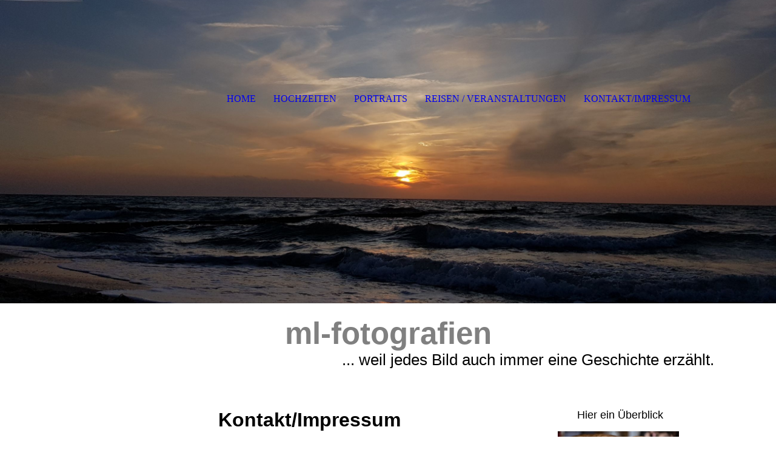

--- FILE ---
content_type: text/html; charset=utf-8
request_url: http://ml-fotografien.de/KontaktImpressum
body_size: 43257
content:
<!DOCTYPE html><html><head><meta http-equiv="Content-Type" content="text/html; charset=UTF-8"><title>ml fotografien - Kontakt/Impressum</title><meta name="description" content="Fotografie"><meta name="keywords" content="ml-fotografien; Fotos; Fotografien; Cars; Events; Porträts; Natur "><link href="http://ml-fotografien.de/KontaktImpressum" rel="canonical"><meta content="ml fotografien - Kontakt/Impressum" property="og:title"><meta content="website" property="og:type"><meta content="http://ml-fotografien.de/KontaktImpressum" property="og:url"><script>
              window.beng = window.beng || {};
              window.beng.env = {
                language: "en",
                country: "US",
                mode: "deploy",
                context: "page",
                pageId: "000001286525",
                skeletonId: "",
                scope: "HTO01FLQXKUY",
                isProtected: false,
                navigationText: "Kontakt/Impressum",
                instance: "1",
                common_prefix: "https://homepagedesigner.telekom.de",
                design_common: "https://homepagedesigner.telekom.de/beng/designs/",
                design_template: "oem/cm_dh_074",
                path_design: "https://homepagedesigner.telekom.de/beng/designs/data/oem/cm_dh_074/",
                path_res: "https://homepagedesigner.telekom.de/res/",
                path_bengres: "https://homepagedesigner.telekom.de/beng/res/",
                masterDomain: "",
                preferredDomain: "",
                preprocessHostingUri: function(uri) {
                  
                    return uri || "";
                  
                },
                hideEmptyAreas: false
              };
            </script><script xmlns="http://www.w3.org/1999/xhtml" src="https://homepagedesigner.telekom.de/cm4all-beng-proxy/beng-proxy.js">;</script><link xmlns="http://www.w3.org/1999/xhtml" rel="stylesheet" href="https://homepagedesigner.telekom.de/.cm4all/e/static/3rdparty/font-awesome/css/font-awesome.min.css"></link><link rel="stylesheet" type="text/css" href="//homepagedesigner.telekom.de/.cm4all/res/static/libcm4all-js-widget/3.89.7/css/widget-runtime.css"/>

<link rel="stylesheet" type="text/css" href="//homepagedesigner.telekom.de/.cm4all/res/static/beng-editor/5.3.130/css/deploy.css"/>

<link rel="stylesheet" type="text/css" href="//homepagedesigner.telekom.de/.cm4all/res/static/libcm4all-js-widget/3.89.7/css/slideshow-common.css"/>

<script src="//homepagedesigner.telekom.de/.cm4all/res/static/jquery-1.7/jquery.js">;</script><script src="//homepagedesigner.telekom.de/.cm4all/res/static/prototype-1.7.3/prototype.js">;</script><script src="//homepagedesigner.telekom.de/.cm4all/res/static/jslib/1.4.1/js/legacy.js">;</script><script src="//homepagedesigner.telekom.de/.cm4all/res/static/libcm4all-js-widget/3.89.7/js/widget-runtime.js">;</script>

<script src="//homepagedesigner.telekom.de/.cm4all/res/static/libcm4all-js-widget/3.89.7/js/slideshow-common.js">;</script>

<script src="//homepagedesigner.telekom.de/.cm4all/res/static/beng-editor/5.3.130/js/deploy.js">;</script>

<meta name="viewport" content="width=device-width, initial-scale=1"><link rel="stylesheet" type="text/css" href="https://homepagedesigner.telekom.de/.cm4all/designs/static/oem/cm_dh_074/1767916857.1725771/css/main.css"><link rel="stylesheet" type="text/css" href="https://homepagedesigner.telekom.de/.cm4all/designs/static/oem/cm_dh_074/1767916857.1725771/css/responsive.css"><link rel="stylesheet" type="text/css" href="https://homepagedesigner.telekom.de/.cm4all/designs/static/oem/cm_dh_074/1767916857.1725771/css/cm-templates-global-style.css"><script type="text/javascript" language="javascript" src="https://homepagedesigner.telekom.de/.cm4all/designs/static/oem/cm_dh_074/1767916857.1725771/js/effects.js"></script><script type="text/javascript" language="javascript" src="https://homepagedesigner.telekom.de/.cm4all/designs/static/oem/cm_dh_074/1767916857.1725771/js/cm_template-focus-point.js"></script><script type="text/javascript" language="javascript" src="https://homepagedesigner.telekom.de/.cm4all/designs/static/oem/cm_dh_074/1767916857.1725771/js/cm-templates-global-script.js"></script><!--$Id: template.xsl 1832 2012-03-01 10:37:09Z dominikh $--><link href="/.cm4all/handler.php/vars.css?v=20230124154657" type="text/css" rel="stylesheet"><style type="text/css">.cm-logo {background-image: url("/.cm4all/sysdb.iproc/keyvisuals/1818da8cdb13c00634cf349967f8581a.png/scale_0_0/1818da8cdb13c00634cf349967f8581a.png");background-position: 50% 50%;
background-size: 510px 336px;
background-repeat: no-repeat;
      }</style><script type="text/javascript">window.cmLogoWidgetId = "CMTOI_cm4all_com_widgets_Logo_11718681";
            window.cmLogoGetCommonWidget = function (){
                return new cm4all.Common.Widget({
            base    : "/KontaktImpressum",
            session : "",
            frame   : "",
            path    : "CMTOI_cm4all_com_widgets_Logo_11718681"
        })
            };
            window.logoConfiguration = {
                "cm-logo-x" : "50%",
        "cm-logo-y" : "50%",
        "cm-logo-v" : "2.0",
        "cm-logo-w" : "510",
        "cm-logo-h" : "336",
        "cm-logo-di" : "oem/cm_dh_074",
        "cm-logo-u" : "public-service://0/",
        "cm-logo-k" : "/.cm4all/sysdb/keyvisuals/1818da8cdb13c00634cf349967f8581a.png",
        "cm-logo-bc" : "",
        "cm-logo-ln" : "/Home",
        "cm-logo-ln$" : "home",
        "cm-logo-hi" : false
        ,
        _logoBaseUrl : "\/.cm4all\/sysdb.iproc\/keyvisuals\/1818da8cdb13c00634cf349967f8581a.png\/scale_0_0\/",
        _logoPath : "1818da8cdb13c00634cf349967f8581a.png"
        };
            jQuery(document).ready(function() {
                var href = (beng.env.mode == "deploy" ? "/" : "/Home");
                jQuery(".cm-logo").wrap("<a style='text-decoration: none;' href='" + href + "'></a>");
            });
            
          jQuery(document).ready(function() {
            var logoElement = jQuery(".cm-logo");
            logoElement.attr("role", "img");
            logoElement.attr("tabindex", "0");
            logoElement.attr("aria-label", "logo");
          });
        </script><link rel="shortcut icon" type="image/png" href="/.cm4all/sysdb/favicon/icon-32x32_aea81b1.png"/><link rel="shortcut icon" sizes="196x196" href="/.cm4all/sysdb/favicon/icon-196x196_aea81b1.png"/><link rel="apple-touch-icon" sizes="180x180" href="/.cm4all/sysdb/favicon/icon-180x180_aea81b1.png"/><link rel="apple-touch-icon" sizes="120x120" href="/.cm4all/sysdb/favicon/icon-120x120_aea81b1.png"/><link rel="apple-touch-icon" sizes="152x152" href="/.cm4all/sysdb/favicon/icon-152x152_aea81b1.png"/><link rel="apple-touch-icon" sizes="76x76" href="/.cm4all/sysdb/favicon/icon-76x76_aea81b1.png"/><meta name="msapplication-square70x70logo" content="/.cm4all/sysdb/favicon/icon-70x70_aea81b1.png"/><meta name="msapplication-square150x150logo" content="/.cm4all/sysdb/favicon/icon-150x150_aea81b1.png"/><meta name="msapplication-square310x310logo" content="/.cm4all/sysdb/favicon/icon-310x310_aea81b1.png"/><link rel="shortcut icon" type="image/png" href="/.cm4all/sysdb/favicon/icon-48x48_aea81b1.png"/><link rel="shortcut icon" type="image/png" href="/.cm4all/sysdb/favicon/icon-96x96_aea81b1.png"/><style id="cm_table_styles"></style><style id="cm_background_queries"></style><script type="application/x-cm4all-cookie-consent" data-code=""></script></head><body ondrop="return false;" class=" device-desktop cm-deploy cm-deploy-342 cm-deploy-4x"><div class="cm-background" data-cm-qa-bg="image"></div><div class="cm-background-video" data-cm-qa-bg="video"></div><div class="cm-background-effects" data-cm-qa-bg="effect"></div><div class="cm-templates-container"><div class="cm-kv-0 cm-template-keyvisual__media cm_can_be_empty" id="keyvisual" data-speed="-2"></div><div class="title_wrapper cm_can_be_empty"><div class="title cm_can_be_empty cm-templates-heading__title" id="title" style=""><span style="font-family: Lucida Sans Unicode, Lucida Grande, sans-serif;"><span style="color: #808080; font-size: xx-large;"><strong>ml-fotografien</strong></span><br></span></div><div class="subtitle cm_can_be_empty cm-templates-heading__subtitle" id="subtitle" style=""><span style="font-family: Lucida Sans Unicode, Lucida Grande, sans-serif; font-size: medium;">                                   <span style="font-size: x-large;">                              <span style="font-size: large;"> ... weil jedes Bild auch immer eine Geschichte erzählt.</span></span></span></div></div><div class="main_wrapper cm-template-content"><div class="center_wrapper"><main class="content_main_dho cm-template-content__main cm-templates-text" data-cm-hintable="yes"><h2 style="text-align: center;"><span style="font-family: Lucida Sans Unicode, Lucida Grande, sans-serif; font-size: xx-large;">Kontakt/Impressum</span><br></h2><h2 style="text-align: left;"><span style="font-family: Lucida Sans Unicode, Lucida Grande, sans-serif; color: #000000; font-size: medium;">Und wenn Ihr Interesse habt, selbst einmal Teil einer schönen Geschichte zu sein, könnt Ihr hier gerne <span class="cm_anchor">Kontakt</span><span class="cm_anchor"> mit mir</span> aufnehmen.</span> <br></h2><div class="clearFloating" style="clear:both;height: 0px; width: auto;"></div><div id="widgetcontainer_CMTOI_cm4all_com_widgets_ToiMessageForm_19104833" class="
				    cm_widget_block
					cm_widget cm4all_com_widgets_ToiMessageForm cm_widget_block_center" style="width:100%; max-width:100%; "><div class="cm_widget_anchor"><a name="CMTOI_cm4all_com_widgets_ToiMessageForm_19104833" id="widgetanchor_CMTOI_cm4all_com_widgets_ToiMessageForm_19104833"><!--cm4all.com.widgets.ToiMessageForm--></a></div><div  style="padding-top:5px; padding-bottom:5px; text-align:left;" id="toif_1548429206120_2227794_introtext">Ich freue mich auf Eure Nachricht.</div><div  style="padding-top:5px; padding-bottom:5px; text-align:left;" id="toif_1548429206120_2227794_answertext" role="status" aria-atomic="true"></div><div  style="text-align:left;" id="toif_1548429206120_2227794"></div><script    type="text/javascript">
			(new function () {
				var commonWidget = 
		// <!--
		new cm4all.Common.Widget({
			base    : "/KontaktImpressum",
			session : "",
			frame   : "",
			path    : "CMTOI_cm4all_com_widgets_ToiMessageForm_19104833"
		})
		// -->;
				commonWidget.loadWidgetRuntime(
                    function(){
                        var func = function(){
                        if (!window.formular_widget_helper) {
                            window.formular_widget_helper = new FormularWidgetHelperShow();
                        }
                        window.formular_widget_show_toif_1548429206120_2227794 = commonWidget;
                        
			window.formular_toif_1548429206120_2227794_running = true;
			Common.loadCss("https://homepagedesigner.telekom.de/.cm4all/widgetres.php/cm4all.com.widgets.ToiMessageForm/css/commonwidgets.css");
			window.formular_widget_helper.initToiShowForm(
				"Absenden",
				"* Pflichtfelder",
				"Sie haben nicht alle Pflichtfelder ausgefüllt. Bitte überprüfen Sie Ihre Eingaben.",
				"Bitte geben Sie eine gültige E-Mail-Adresse ein.",
				"Die Eingabe des Datums ist nicht korrekt. Bitte wählen Sie ein gültiges Datum aus."
			);
			window.formular_widget_helper.getForm(
				"toif_1548429206120_2227794",
				"f",  /* newsletter */
				"show"
			);
		
                    };
                    if(!window.__cm4allFormularWidgetJsLoaded){
                        Common.log("Not found formular stuff in window "+window.name+"/"+window.id+" flag is: "+window.__cm4allFormularWidgetJsLoaded);
                    Common.requireLibrary([
				    
                            "https://homepagedesigner.telekom.de/.cm4all/widgetres.php/cm4all.com.widgets.ToiMessageForm/js/widgets_utils.js",
                            "https://homepagedesigner.telekom.de/.cm4all/widgetres.php/cm4all.com.widgets.ToiMessageForm/js/formular_show_toi.js"
                    
                    ],
                    function(){
                        Common.log("Sucessfully loaded formular stuff in window "+window.name+"/"+window.id);
                        window.__cm4allFormularWidgetJsLoaded = true;
                        func.call(commonWidget);
                    });
                    }else{
                        func.call(commonWidget);
                    }
                    }.bind(commonWidget)
            );
            }());
            </script></div><h1 style="text-align: center;"><br></h1><p>Impressum und Datenschutz<br></p><p> </p><p><span style="font-family: Arial,sans-serif; font-size: x-small;"><strong>Impressum:</strong> <br></span></p><p><span style="font-family: Arial,sans-serif; color: #000000; font-size: x-small;">Verantwortlich für den Inhalt dieser Webseite: <br></span></p><p><span style="font-family: Arial,sans-serif; color: #000000; font-size: x-small;">Michael Lessing</span><br></p><p><span style="font-family: Arial,sans-serif; color: #000000; font-size: x-small;">Adresse auf Anfrage</span><br></p><p><span style="font-family: Arial,sans-serif; color: #000000; font-size: x-small;"><a href="mailto:ml-fotografien@t-online.de" class="cm_anchor">ml-fotografien@t-online.de</a></span></p><p><span style="font-family: Arial,sans-serif; color: #000000; font-size: x-small;"><a href="http://www.ml-fotografien.de" target="_blank" rel="noreferrer noopener" class="cm_anchor">www.ml-fotografien.de</a></span></p><p><span style="font-family: Arial,sans-serif; color: #000000; font-size: x-small;"> </span></p><p><span style="font-family: Arial,sans-serif; font-size: x-small;"> </span></p><p><span style="font-family: Arial,sans-serif; font-size: x-small;"><strong>Datenschutzerklärung</strong></span></p><p><span style="font-family: Arial,sans-serif; font-size: x-small;"> </span></p><p><span style="font-family: Arial,sans-serif; font-size: x-small;"><strong>Allgemeiner Hinweis und Pflichtinformationen</strong></span></p><p><span style="font-family: Arial,sans-serif; font-size: x-small;"> </span></p><p><span style="font-family: Arial,sans-serif; font-size: x-small;"><strong>Benennung der verantwortlichen Stelle</strong></span></p><p><span style="font-family: Arial,sans-serif; font-size: x-small;"> </span></p><p><span style="font-family: Arial,sans-serif; font-size: x-small;">Die verantwortliche Stelle für die Datenverarbeitung auf dieser Website ist:</span></p><p><span style="font-family: Arial,sans-serif; font-size: x-small;">Michael Lessing</span><br></p><p><span style="font-family: Arial,sans-serif; color: #000000; font-size: x-small;">Adresse auf Anfrage</span></p><p><span style="font-family: Arial,sans-serif; color: #000000; font-size: x-small;"><a href="mailto:ml-fotografien@t-online.de" class="cm_anchor">ml-fotografien@t-online.de</a></span></p><p><span style="font-family: Arial,sans-serif; font-size: x-small;">Die verantwortliche Stelle entscheidet allein oder gemeinsam mit anderen über die Zwecke und Mittel der Verarbeitung von personenbezogenen Daten (z.B. Namen, Kontaktdaten o. Ä.).</span></p><p><span style="font-family: Arial,sans-serif; font-size: x-small;"> </span></p><p><span style="font-family: Arial,sans-serif; font-size: x-small;"><strong>Widerruf Ihrer Einwilligung zur Datenverarbeitung</strong></span></p><p><span style="font-family: Arial,sans-serif; font-size: x-small;"> </span></p><p><span style="font-family: Arial,sans-serif; font-size: x-small;">Nur mit Ihrer ausdrücklichen Einwilligung sind einige Vorgänge der Datenverarbeitung möglich. Ein Widerruf Ihrer bereits erteilten Einwilligung ist jederzeit möglich. Für den Widerruf genügt eine formlose Mitteilung per E-Mail. Die Rechtmäßigkeit der bis zum Widerruf erfolgten Datenverarbeitung bleibt vom Widerruf unberührt.</span></p><p><span style="font-family: Arial,sans-serif; font-size: x-small;"> </span></p><p><span style="font-family: Arial,sans-serif; font-size: x-small;"><strong>Recht auf Beschwerde bei der zuständigen Aufsichtsbehörde</strong></span></p><p><span style="font-family: Arial,sans-serif; font-size: x-small;"> </span></p><p><span style="font-family: Arial,sans-serif; font-size: x-small;">Als Betroffener steht Ihnen im Falle eines datenschutzrechtlichen Verstoßes ein Beschwerderecht bei der zuständigen Aufsichtsbehörde zu. Zuständige Aufsichtsbehörde bezüglich datenschutzrechtlicher Fragen ist der Landesdatenschutzbeauftragte des Bundeslandes, in dem sich der Sitz unseres Unternehmens befindet. Der folgende Link stellt eine Liste der Datenschutzbeauftragten sowie deren Kontaktdaten bereit: <a href="https://www.bfdi.bund.de/DE/Infothek/Anschriften_Links/anschriften_links-node.html" target="_blank" rel="noreferrer noopener" class="cm_anchor">https://www.bfdi.bund.de/DE/Infothek/Anschriften_Links/anschriften_links-node.html</a>.</span></p><p><span style="font-family: Arial,sans-serif; font-size: x-small;"> </span></p><p><span style="font-family: Arial,sans-serif; font-size: x-small;"><strong>Recht auf Datenübertragbarkeit</strong></span></p><p><span style="font-family: Arial,sans-serif; font-size: x-small;"> </span></p><p><span style="font-family: Arial,sans-serif; font-size: x-small;">Ihnen steht das Recht zu, Daten, die wir auf Grundlage Ihrer Einwilligung oder in Erfüllung eines Vertrags automatisiert verarbeiten, an sich oder an Dritte aushändigen zu lassen. Die Bereitstellung erfolgt in einem maschinenlesbaren Format. Sofern Sie die direkte Übertragung der Daten an einen anderen Verantwortlichen verlangen, erfolgt dies nur, soweit es technisch machbar ist.</span></p><p><span style="font-family: Arial,sans-serif; font-size: x-small;"> </span></p><p><span style="font-family: Arial,sans-serif; font-size: x-small;"><strong>Recht auf Auskunft, Berichtigung, Sperrung, Löschung</strong></span></p><p><span style="font-family: Arial,sans-serif; font-size: x-small;"> </span></p><p><span style="font-family: Arial,sans-serif; font-size: x-small;">Sie haben jederzeit im Rahmen der geltenden gesetzlichen Bestimmungen das Recht auf unentgeltliche Auskunft über Ihre gespeicherten personenbezogenen Daten, Herkunft der Daten, deren Empfänger und den Zweck der Datenverarbeitung und ggf. ein Recht auf Berichtigung, Sperrung oder Löschung dieser Daten. Diesbezüglich und auch zu weiteren Fragen zum Thema personenbezogene Daten können Sie sich jederzeit über die im Impressum aufgeführten Kontaktmöglichkeiten an uns wenden.</span></p><p><span style="font-family: Arial,sans-serif; font-size: x-small;"> </span></p><p><span style="font-family: Arial,sans-serif; font-size: x-small;"><strong>SSL- bzw. TLS-Verschlüsselung</strong></span></p><p><span style="font-family: Arial,sans-serif; font-size: x-small;"> </span></p><p><span style="font-family: Arial,sans-serif; font-size: x-small;">Aus Sicherheitsgründen und zum Schutz der Übertragung vertraulicher Inhalte, die Sie an uns als Seitenbetreiber senden, nutzt unsere Website eine SSL-bzw. TLS-Verschlüsselung. Damit sind Daten, die Sie über diese Website übermitteln, für Dritte nicht mitlesbar. Sie erkennen eine verschlüsselte Verbindung an der „https://“ Adresszeile Ihres Browsers und am Schloss-Symbol in der Browserzeile.  <br></span></p><p><span style="font-family: Arial,sans-serif; font-size: x-small;"><strong>Server-Log-Dateien</strong></span></p><p><span style="font-family: Arial,sans-serif; font-size: x-small;"> </span></p><p><span style="font-family: Arial,sans-serif; font-size: x-small;">In Server-Log-Dateien erhebt und speichert der Provider der Website automatisch Informationen, die Ihr Browser automatisch an uns übermittelt. Dies sind:</span></p><p><span style="font-family: Arial,sans-serif; font-size: x-small;"> </span></p><ul><li><span style="font-family: Arial,sans-serif; font-size: x-small;">Besuchte Seite auf unserer Domain</span></li><li><span style="font-family: Arial,sans-serif; font-size: x-small;">Datum und Uhrzeit der Serveranfrage</span></li><li><span style="font-family: Arial,sans-serif; font-size: x-small;">Browsertyp und Browserversion</span></li><li><span style="font-family: Arial,sans-serif; font-size: x-small;">Verwendetes Betriebssystem</span></li><li><span style="font-family: Arial,sans-serif; font-size: x-small;">Referrer URL</span></li><li><span style="font-family: Arial,sans-serif; font-size: x-small;">Hostname des zugreifenden Rechners</span></li><li><span style="font-family: Arial,sans-serif; font-size: x-small;">IP-Adresse</span></li></ul><p><span style="font-family: Arial,sans-serif; font-size: x-small;"> </span></p><p><span style="font-family: Arial,sans-serif; font-size: x-small;">Es findet keine Zusammenführung dieser Daten mit anderen Datenquellen statt. Grundlage der Datenverarbeitung bildet Art. 6 Abs. 1 lit. b DSGVO, der die Verarbeitung von Daten zur Erfüllung eines Vertrags oder vorvertraglicher Maßnahmen gestattet.            <br> </span></p><p><span style="font-family: Arial,sans-serif; font-size: x-small;"><strong>Kontaktformular</strong></span></p><p><span style="font-family: Arial,sans-serif; font-size: x-small;"> </span></p><p><span style="font-family: Arial,sans-serif; font-size: x-small;">Per Kontaktformular übermittelte Daten werden einschließlich Ihrer Kontaktdaten gespeichert, um Ihre Anfrage bearbeiten zu können oder um für Anschlussfragen bereitzustehen. Eine Weitergabe dieser Daten findet ohne Ihre Einwilligung nicht statt.</span></p><p><span style="font-family: Arial,sans-serif; font-size: x-small;"> </span></p><p><span style="font-family: Arial,sans-serif; font-size: x-small;">Die Verarbeitung der in das Kontaktformular eingegebenen Daten erfolgt ausschließlich auf Grundlage Ihrer Einwilligung (Art. 6 Abs. 1 lit. a DSGVO). Ein Widerruf Ihrer bereits erteilten Einwilligung ist jederzeit möglich. Für den Widerruf genügt eine formlose Mitteilung per E-Mail. Die Rechtmäßigkeit der bis zum Widerruf erfolgten Datenverarbeitungsvorgänge bleibt vom Widerruf unberührt.</span></p><p><span style="font-family: Arial,sans-serif; font-size: x-small;"> </span></p><p><span style="font-family: Arial,sans-serif; font-size: x-small;">Über das Kontaktformular übermittelte Daten verbleiben bei uns, bis Sie uns zur Löschung auffordern, Ihre Einwilligung zur Speicherung widerrufen oder keine Notwendigkeit der Datenspeicherung mehr besteht. Zwingende gesetzliche Bestimmungen - insbesondere Aufbewahrungsfristen - bleiben unberührt.            <br></span></p><p><span style="font-family: Arial,sans-serif; font-size: x-small;"><strong>Speicherdauer von Beiträgen und Kommentaren</strong></span></p><p><span style="font-family: Arial,sans-serif; font-size: x-small;"> </span></p><p><span style="font-family: Arial,sans-serif; font-size: x-small;">Beiträge und Kommentare sowie damit in Verbindung stehende Daten, wie beispielsweise IP-Adressen, werden gespeichert. Der Inhalt verbleibt auf unserer Website, bis er vollständig gelöscht wurde oder aus rechtlichen Gründen gelöscht werden musste.</span></p><p><span style="font-family: Arial,sans-serif; font-size: x-small;"> </span></p><p><span style="font-family: Arial,sans-serif; font-size: x-small;">Die Speicherung der Beiträge und Kommentare erfolgt auf Grundlage Ihrer Einwilligung (Art. 6 Abs. 1 lit. a DSGVO). Ein Widerruf Ihrer bereits erteilten Einwilligung ist jederzeit möglich. Für den Widerruf genügt eine formlose Mitteilung per E-Mail. Die Rechtmäßigkeit bereits erfolgter Datenverarbeitungsvorgänge bleibt vom Widerruf unberührt.</span></p><p><span style="font-family: Arial,sans-serif; font-size: x-small;">Quelle: Datenschutz-Konfigurator von <a href="http://www.mein-datenschutzbeauftragter.de" target="_blank" rel="noreferrer noopener" class="cm_anchor">mein-datenschutzbeauftragter.de</a><br></span></p><h3><span style="font-family: Arial,sans-serif; font-size: x-small;">Haftungsausschluss</span></h3><p><span style="font-family: Arial,sans-serif; font-size: x-small;"> </span></p><p><span style="font-family: Arial,sans-serif; font-size: x-small;">Der Inhalt dieser Webseite wurde mit größter Sorgfalt, nach bestem Wissen und Gewissen erstellt. Als Anbieter dieser Webseite übernehmen wir keine Haftung für Vollständigkeit, Richtigkeit, Aktualität oder Verlässlichkeit der bereitgestellten Inhalte. Wir stellen die Inhalte auf der Webseite zum Abruf bereit. Für die Brauchbarkeit der Inhalte übernehmen wir keine Gewähr. Inhalte mit namentlich genannten Autoren sind die Meinung des Autors, aber nicht zwingend die Meinung des Anbieters.</span></p><p><span style="font-family: Arial,sans-serif; font-size: x-small;"> </span></p><h3><span style="font-family: Arial,sans-serif; font-size: x-small;">Urheberrechte / Creative Commons</span></h3><p><span style="font-family: Arial,sans-serif; font-size: x-small;"> </span></p><p><span style="font-family: Arial,sans-serif; font-size: x-small;">Inhalte auf unserer Webseite sind urheberrechtlich geschützt. Eine Verwertung unserer Inhalte bedarf unserer ausdrücklichen vorherigen Zustimmung. Nichtsdestotrotz kann im Rahmen des Zitatrechts aus unseren Inhalten zitiert werden, wenn gleichzeitig ein Link auf den vollständigen Text auf unserer Webseite gesetzt und unsere Seite sowie (wenn angegeben) der Autor des Textes genannt wird. Für den privaten Gebrauch können Kopien von unseren Werken angefertigt werden, z.B. durch Ausdruck oder Download auf ein lokales Speichermedium. Eine Veröffentlichung im Internet ist ausdrücklich keine private Nutzung.<br> Sofern Inhalte auf unserer Webseite freie Inhalte im Sinne der Creative Commons sind, sind diese Inhalte entsprechend gekennzeichnet und unterliegen der Creative Commons Namensnennung-Weitergabe unter gleichen Bedingungen 3.0 Deutschland Lizenz. <a href="http://creativecommons.org/licenses/by-sa/3.0/de/" target="_blank" rel="noreferrer noopener" class="cm_anchor">http://creativecommons.org/licenses/by-sa/3.0/de/</a><br> Links auf unsere Webseite und Unterseiten (so genannte Deep Links) sind jederzeit und ohne vorherige Einwilligung möglich.</span></p><p><span style="font-family: Arial,sans-serif; font-size: x-small;"> </span></p><h3><span style="font-family: Arial,sans-serif; font-size: x-small;">Wir mahnen nicht ab ohne vorherigen Kontakt</span></h3><p><span style="font-family: Arial,sans-serif; font-size: x-small;"> </span></p><p><span style="font-family: Arial,sans-serif; font-size: x-small;">Wir mahnen Webseiten, mit denen wir im Wettbewerb stehen oder die unsere Rechte verletzen, nicht ab, ohne diese vorher auf die Rechtswidrigkeit hingewiesen und ihnen insoweit Möglichkeit zur Beseitigung der Rechtswidrigkeit gegeben zu haben. Gleichzeitig bitten wir um Hinweise und vorherigen Kontakt ohne Kostennote und Abmahnung an uns, sollten Inhalte unserer Webseite gegen geltendes Recht verstoßen oder Rechte Dritter verletzen. Wir sind stets um die Rechtmößigkeit unserer Webseite bemüht. Wir werden die beanstandeten Inhalte unverzüglich überprüfen und in angemessener Frist die Rechtswidrigkeit beseitigen bzw. anpassen. Wir wissen, dass uns diese Passage nicht vor rechtmäßigen Abmahnungen schützt.</span></p><p><span style="font-family: Arial,sans-serif; font-size: x-small;"> </span></p><h3><span style="font-family: Arial,sans-serif; font-size: x-small;">Verantwortung für Links</span></h3><p><span style="font-family: Arial,sans-serif; font-size: x-small;"> </span></p><p><span style="font-family: Arial,sans-serif; font-size: x-small;">Auf der Webseite befinden sich Links zu Internetseiten von Dritten, so genannte externe Links. Zum Zeitpunkt der Verlinkung wurde die jeweilige Webseite auf Vereinbarkeit mit deutschem Recht überprüft. Verstöße gegen geltendes Recht wurden nicht festgestellt. Bei den verlinkten Webseiten handelt es sich um Inhalte Dritter, für die wir nicht verantwortlich sind, eine regelmäßige Überprüfung der verlinkten Webseiten auf Rechtmäßigkeit können wir ausdrücklich nicht leisten. Wenn wir positive Kenntnis von rechtswidrigen Inhalten auf verlinkten Webseiten erhalten, werden wir die Links unverzüglich entfernen.</span></p><p><span style="font-family: Arial,sans-serif; font-size: x-small;"> </span></p><p><span style="font-family: Arial,sans-serif; font-size: x-small;"><a href="http://www.123recht.net/muster-haftungsausschluss.asp" target="_blank" rel="noreferrer noopener" class="cm_anchor">Disclaimer erstellt mit dem Muster Disclaimer von 123recht.net – Rechtsberatung online.</a></span></p><p> </p><div id="cm_bottom_clearer" style="clear: both;" contenteditable="false"></div></main><div class="sidebar_wrapper cm_can_be_empty"><aside class="sidebar cm_can_be_empty" id="widgetbar_site_1" data-cm-hintable="yes"><p style="text-align: center;"><span style="font-family: Lucida Sans Unicode, Lucida Grande, sans-serif; color: #000000; font-size: large;"> Hier ein Überblick</span><br></p><div id="widgetcontainer_CMTOI_cm4all_com_widgets_PhotoToi_11786076" class="
				    cm_widget_block
					cm_widget cm4all_com_widgets_PhotoToi cm_widget_block_center" style="width:100%; max-width:1600px; "><div class="cm_widget_anchor"><a name="CMTOI_cm4all_com_widgets_PhotoToi_11786076" id="widgetanchor_CMTOI_cm4all_com_widgets_PhotoToi_11786076"><!--cm4all.com.widgets.PhotoToi--></a></div><a target="CMTOI_cm4all_com_widgets_PhotoToi_11786076" href="https://goo.gl/photos/HRDC42AMLAKg7NcF8" style="border:none"><img title="" alt="" src="//homepagedesigner.telekom.de/imageprocessor/processor.cls/CMTOI/cm4all/com/widgets/PhotoToi/11/78/60/76/163b16424a6/scale_1200_0%3Bdonotenlarge/163b16424a6" style="display:block;border:0px;" width="100%" onerror="this.style.display = 'none';" /><p style="margin-top: 0.5em;text-align:left;"><span style="font-size: 90%;" class="cm-image-caption">ml-fotografien</span></p></a></div><p> </p><p> </p><div id="widgetcontainer_CMTOI_cm4all_com_widgets_CounterToi_11785735" class="
				    cm_widget_block
					cm_widget cm4all_com_widgets_Counter cm_widget_block_center" style="width:100%; max-width:100%; "><div class="cm_widget_anchor"><a name="CMTOI_cm4all_com_widgets_CounterToi_11785735" id="widgetanchor_CMTOI_cm4all_com_widgets_CounterToi_11785735"><!--cm4all.com.widgets.Counter--></a></div><script src="https://homepagedesigner.telekom.de/.cm4all/widgetres.php/cm4all.com.widgets.Counter/js/counter_show.js"></script>
					
						<div id="CMTOI_cm4all_com_widgets_CounterToi_11785735" style="text-align:center;">&nbsp;</div>
					
				<script type="text/javascript">
					(function() {
						var commonWidget = new cm4all.Common.Widget({
							base    : "/KontaktImpressum",
							session : "",
							frame   : "",
							path    : "CMTOI_cm4all_com_widgets_CounterToi_11785735",
						});
						var wiid = "CMTOI_cm4all_com_widgets_CounterToi_11785735";
						var data = {
							wiid: wiid,
							useCounterPhp: false,
							increase: false,
							width: 180,
							template: "11",
							baseUri: "https://homepagedesigner.telekom.de/imageprocessor/counter.cls/",
							image: "",
							value: 151392,
							offset: 0,
							digits: 6,
						};
						var counterWidget = new CounterWidget(data, commonWidget);
						counterWidget.init();
					})();
					</script>
</div><p> </p><p> <br> </p><div id="widgetcontainer_TKOMSI_cm4all_com_widgets_GuestLogin_25330538" class="
				    cm_widget_block
					cm_widget cm4all_com_widgets_GuestLogin cm_widget_block_center" style="width:100%; max-width:100%; "><div class="cm_widget_anchor"><a name="TKOMSI_cm4all_com_widgets_GuestLogin_25330538" id="widgetanchor_TKOMSI_cm4all_com_widgets_GuestLogin_25330538"><!--cm4all.com.widgets.GuestLogin--></a></div><script  type="text/javascript">
				Common.loadCss("https://homepagedesigner.telekom.de/.cm4all/widgetres.php/cm4all.com.widgets.GuestLogin//css/login_show.css");
				window.LOGIN_WIDGET_PW_DOES_NOT_MATCH_TEXT = "Die Passwörter stimmen nicht überein.";
			</script><script  type="text/javascript" src="https://homepagedesigner.telekom.de/.cm4all/widgetres.php/cm4all.com.widgets.GuestLogin/js/login_show.js"></script><script  type="text/javascript">
			loginWidget.samHost = "homepagedesigner.telekom.de";
			loginWidget.serviceHost = "homepagedesigner.telekom.de";
			loginWidget.origin = decodeURIComponent("") || location.href;
		</script><div  class="login">
<div class="view login-view">
<p class="login-error" style="display:none;">Anmeldung fehlgeschlagen. Benutzername oder Passwort falsch.</p>
<form method="post" onsubmit="return loginWidget.login(this);" action="/KontaktImpressum;focus=TKOMSI_cm4all_com_widgets_GuestLogin_25330538&amp;path=">
<input type="hidden" name="L_INTERNAL_ACCOUNT_" value="CM_DA2_4d64210f"><table border="0" cellspacing="0" cellpadding="0">
<colgroup width="1"></colgroup>
<colgroup width="*"></colgroup>
<tr>
<td><label class="login-large-container">Benutzername</label></td>
<td>
<label class="login-small-container">Benutzername</label><div class="login-input-container"><input type="text" name="L_INTERNAL_LOGINNM_" required="required"></div>
</td>
</tr>
<tr>
<td><label class="login-large-container">Passwort</label></td>
<td>
<label class="login-small-container">Passwort</label><div class="login-input-container">
<input type="password" name="L_INTERNAL_PASSWRD_" required="required"><span class="login-toggle-password" onclick="loginWidget.tooglePassword(this)"><svg xmlns="http://www.w3.org/2000/svg" width="24" height="24" viewBox="0 0 24 24"><path d="M0 0h24v24H0zm0 0h24v24H0zm0 0h24v24H0zm0 0h24v24H0z" fill="none"></path><path d="M12 7c2.76 0 5 2.24 5 5 0 .65-.13 1.26-.36 1.83l2.92 2.92c1.51-1.26 2.7-2.89 3.43-4.75-1.73-4.39-6-7.5-11-7.5-1.4 0-2.74.25-3.98.7l2.16 2.16C10.74 7.13 11.35 7 12 7zM2 4.27l2.28 2.28.46.46C3.08 8.3 1.78 10.02 1 12c1.73 4.39 6 7.5 11 7.5 1.55 0 3.03-.3 4.38-.84l.42.42L19.73 22 21 20.73 3.27 3 2 4.27zM7.53 9.8l1.55 1.55c-.05.21-.08.43-.08.65 0 1.66 1.34 3 3 3 .22 0 .44-.03.65-.08l1.55 1.55c-.67.33-1.41.53-2.2.53-2.76 0-5-2.24-5-5 0-.79.2-1.53.53-2.2zm4.31-.78l3.15 3.15.02-.16c0-1.66-1.34-3-3-3l-.17.01z"></path></svg></span>
</div>
</td>
</tr>
<tr><td colspan="2"><button type="submit">Login</button></td></tr>
</table>
</form>
<div class="login-link-area login-large-container"><div class="login-link-container1">Passwort vergessen? <a  href="/.cm4all/auth/index.php/forgot-password/CM_DA2_4d64210f/%7Borigin%7D/1/1,auth,8,1" onclick="loginWidget.replaceOrigin(this); return true;" role="button">Passwort zurücksetzen</a>
</div></div>
<div class="login-link-area login-small-container"><div class="login-link-container1">Passwort vergessen? <a  href="/.cm4all/auth/index.php/forgot-password/CM_DA2_4d64210f/%7Borigin%7D/1/1,auth,8,1" onclick="loginWidget.replaceOrigin(this); return true;" role="button">Passwort zurücksetzen</a>
</div></div>
</div>
<script type="text/javascript">
			loginWidget.finishLogin(location.href);
		</script>
</div>
</div><p> </p><p> </p><p> </p><p> </p><p> </p><p> </p><p> </p><p> </p><p> </p><p> </p></aside><aside class="sidebar cm_can_be_empty" id="widgetbar_page_1" data-cm-hintable="yes"><p> </p></aside><aside class="sidebar cm_can_be_empty" id="widgetbar_page_2" data-cm-hintable="yes"><p> </p></aside><aside class="sidebar cm_can_be_empty" id="widgetbar_site_2" data-cm-hintable="yes"><p> </p></aside></div></div></div><footer class="footer_wrapper blur cm_can_be_empty" id="footer" data-cm-hintable="yes"><p style="text-align: center;"><br></p><p style="text-align: center;"><br></p><p style="text-align: center;"><br></p><p style="text-align: center;"><br></p><p style="text-align: center;"><br></p><p style="text-align: center;"><span style="font-size: 16px; font-family: Arial, sans-serif; color: #808080;"><span style="font-size: 20px; font-family: Arial, sans-serif; font-weight: bold;">©</span> by Michael Lessing</span></p></footer><div class="scrollup"><a href="javascript:void(0);" onclick="goToByScroll('body');"><i class="fa fa-angle-up"></i></a></div><div class="placeholder"></div><header class="head_wrapper" onmouseover="javascript:jQuery('.navigation_wrapper').addClass('open_navigation');" onmouseout="javascript:jQuery('.navigation_wrapper').removeClass('open_navigation');"><div class="center_wrapper"><div class="logo_wrapper nav_desk"><div class="cm-logo cm_can_be_empty" id="logo"> </div></div></div><nav class="navigation_wrapper nav_desk" id="cm_navigation"><ul id="cm_mainnavigation"><li id="cm_navigation_pid_1246731"><a title="Home" href="/Home" class="cm_anchor">Home</a></li><li id="cm_navigation_pid_3202747"><a title="Hochzeiten" href="/Hochzeiten" class="cm_anchor">Hochzeiten</a></li><li id="cm_navigation_pid_416428"><a title="Portraits" href="/Portraits" class="cm_anchor">Portraits</a></li><li id="cm_navigation_pid_1270137"><a title="Reisen / Veranstaltungen" href="/Reisen-Veranstaltungen" class="cm_anchor">Reisen / Veranstaltungen</a></li><li id="cm_navigation_pid_1286525" class="cm_current"><a title="Kontakt/Impressum" href="/KontaktImpressum" class="cm_anchor">Kontakt/Impressum</a></li></ul></nav></header></div><script type="text/javascript" language="javascript" src="https://homepagedesigner.telekom.de/.cm4all/designs/static/oem/cm_dh_074/1767916857.1725771/js/parallax.js"></script><div class="cm_widget_anchor"><a name="TKOMSI_cm4all_com_widgets_CookiePolicy_20840045" id="widgetanchor_TKOMSI_cm4all_com_widgets_CookiePolicy_20840045"><!--cm4all.com.widgets.CookiePolicy--></a></div><script data-tracking="true" data-cookie-settings-enabled="false" src="https://homepagedesigner.telekom.de/.cm4all/widgetres.php/cm4all.com.widgets.CookiePolicy/show.js?v=3.3.29" defer="defer" id="cookieSettingsScript"></script><noscript ><div style="position:absolute;bottom:0;" id="statdiv"><img alt="" height="1" width="1" src="https://homepagedesigner.telekom.de/.cm4all/_pixel.img?site=1641244-WAchEpm5&amp;page=pid_1286525&amp;path=%2FKontaktImpressum&amp;nt=Kontakt%2FImpressum"/></div></noscript><script  type="text/javascript">//<![CDATA[
            document.body.insertAdjacentHTML('beforeend', '<div style="position:absolute;bottom:0;" id="statdiv"><img alt="" height="1" width="1" src="https://homepagedesigner.telekom.de/.cm4all/_pixel.img?site=1641244-WAchEpm5&amp;page=pid_1286525&amp;path=%2FKontaktImpressum&amp;nt=Kontakt%2FImpressum&amp;domain='+escape(document.location.hostname)+'&amp;ref='+escape(document.referrer)+'"/></div>');
        //]]></script><div style="display: none;" id="keyvisualWidgetVideosContainer"></div><style type="text/css">.cm-kv-0 {
background-position: 50.67024128686327% 66.25%;
background-repeat: no-repeat;
}
            @media(min-width: 100px), (min-resolution: 72dpi), (-webkit-min-device-pixel-ratio: 1) {.cm-kv-0{background-image:url("/.cm4all/uproc.php/0/.20190716_211341.jpg/picture-200?_=1712673e5fe");}}@media(min-width: 100px), (min-resolution: 144dpi), (-webkit-min-device-pixel-ratio: 2) {.cm-kv-0{background-image:url("/.cm4all/uproc.php/0/.20190716_211341.jpg/picture-400?_=1712673e5fe");}}@media(min-width: 200px), (min-resolution: 72dpi), (-webkit-min-device-pixel-ratio: 1) {.cm-kv-0{background-image:url("/.cm4all/uproc.php/0/.20190716_211341.jpg/picture-400?_=1712673e5fe");}}@media(min-width: 200px), (min-resolution: 144dpi), (-webkit-min-device-pixel-ratio: 2) {.cm-kv-0{background-image:url("/.cm4all/uproc.php/0/.20190716_211341.jpg/picture-800?_=1712673e5fe");}}@media(min-width: 400px), (min-resolution: 72dpi), (-webkit-min-device-pixel-ratio: 1) {.cm-kv-0{background-image:url("/.cm4all/uproc.php/0/.20190716_211341.jpg/picture-800?_=1712673e5fe");}}@media(min-width: 400px), (min-resolution: 144dpi), (-webkit-min-device-pixel-ratio: 2) {.cm-kv-0{background-image:url("/.cm4all/uproc.php/0/.20190716_211341.jpg/picture-1200?_=1712673e5fe");}}@media(min-width: 600px), (min-resolution: 72dpi), (-webkit-min-device-pixel-ratio: 1) {.cm-kv-0{background-image:url("/.cm4all/uproc.php/0/.20190716_211341.jpg/picture-1200?_=1712673e5fe");}}@media(min-width: 600px), (min-resolution: 144dpi), (-webkit-min-device-pixel-ratio: 2) {.cm-kv-0{background-image:url("/.cm4all/uproc.php/0/.20190716_211341.jpg/picture-1600?_=1712673e5fe");}}@media(min-width: 800px), (min-resolution: 72dpi), (-webkit-min-device-pixel-ratio: 1) {.cm-kv-0{background-image:url("/.cm4all/uproc.php/0/.20190716_211341.jpg/picture-1600?_=1712673e5fe");}}@media(min-width: 800px), (min-resolution: 144dpi), (-webkit-min-device-pixel-ratio: 2) {.cm-kv-0{background-image:url("/.cm4all/uproc.php/0/.20190716_211341.jpg/picture-2600?_=1712673e5fe");}}
</style><style type="text/css">
			#keyvisual {
				overflow: hidden;
			}
			.kv-video-wrapper {
				width: 100%;
				height: 100%;
				position: relative;
			}
			</style><script type="text/javascript">
				jQuery(document).ready(function() {
					function moveTempVideos(slideshow, isEditorMode) {
						var videosContainer = document.getElementById('keyvisualWidgetVideosContainer');
						if (videosContainer) {
							while (videosContainer.firstChild) {
								var div = videosContainer.firstChild;
								var divPosition = div.className.substring('cm-kv-0-tempvideo-'.length);
								if (isEditorMode && parseInt(divPosition) > 1) {
									break;
								}
								videosContainer.removeChild(div);
								if (div.nodeType == Node.ELEMENT_NODE) {
									var pos = '';
									if (slideshow) {
										pos = '-' + divPosition;
									}
									var kv = document.querySelector('.cm-kv-0' + pos);
									if (kv) {
										if (!slideshow) {
											var wrapperDiv = document.createElement("div"); 
											wrapperDiv.setAttribute("class", "kv-video-wrapper");
											kv.insertBefore(wrapperDiv, kv.firstChild);
											kv = wrapperDiv;
										}
										while (div.firstChild) {
											kv.appendChild(div.firstChild);
										}
										if (!slideshow) {
											break;
										}
									}
								}
							}
						}
					}

					function kvClickAction(mode, href) {
						if (mode == 'internal') {
							if (!window.top.syntony || !/_home$/.test(window.top.syntony.bifmState)) {
								window.location.href = href;
							}
						} else if (mode == 'external') {
							var a = document.createElement('a');
							a.href = href;
							a.target = '_blank';
							a.rel = 'noreferrer noopener';
							a.click();
						}
					}

					var keyvisualElement = jQuery("[cm_type=keyvisual]");
					if(keyvisualElement.length == 0){
						keyvisualElement = jQuery("#keyvisual");
					}
					if(keyvisualElement.length == 0){
						keyvisualElement = jQuery("[class~=cm-kv-0]");
					}
				
						keyvisualElement.attr("role", "img");
						keyvisualElement.attr("tabindex", "0");
						keyvisualElement.attr("aria-label", "hauptgrafik");
					
					moveTempVideos(false, false);
					var video = document.querySelector('#keyvisual video');
					if (video) {
						video.play();
					}
				
			});
		</script></body></html>


--- FILE ---
content_type: text/xml
request_url: http://ml-fotografien.de/KontaktImpressum;focus=CMTOI_cm4all_com_widgets_ToiMessageForm_19104833&frame=CMTOI_cm4all_com_widgets_ToiMessageForm_19104833?subaction=getForm
body_size: 2003
content:
<?xml version="1.0" encoding="UTF-8"?>
<formular type="toi_message" formularId="toif_1548429206120_2227794"><title>Kontaktformular</title><form><input type="select" ref="Anrede_59141" cm_required="true()" deletable="true()" fontname="Lucida Sans Unicode, Lucida Grande, sans-serif" fontsize="medium" fontcolor="#000000"><label>Anrede</label><item><label>Herr</label><value>Herr</value></item><item><label>Frau</label><value>Frau</value></item></input><input type="text" ref="Name_77073" cm_required="true()" deletable="true()" fontname="Lucida Sans Unicode, Lucida Grande, sans-serif" fontsize="medium" fontcolor="#000000"><label>Name</label></input><input type="email" ref="E_Mail_07858" cm_required="true()" deletable="true()" fontname="Lucida Sans Unicode, Lucida Grande, sans-serif" fontsize="medium" fontcolor="#000000"><label>E-Mail</label></input><input type="text" ref="Telefon_16124" cm_required="false()" deletable="true()" fontname="Lucida Sans Unicode, Lucida Grande, sans-serif" fontsize="medium" fontcolor="#000000"><label>Telefon</label></input><input type="text" ref="Betreff_57141" cm_required="true()" deletable="true()" fontname="Lucida Sans Unicode, Lucida Grande, sans-serif" fontsize="medium" fontcolor="#000000"><label>Betreff</label></input><input type="textarea" ref="Nachricht_76669" cm_required="true()" deletable="true()" fontname="Lucida Sans Unicode, Lucida Grande, sans-serif" fontsize="medium" fontcolor="#000000"><label>Nachricht</label></input></form><notification><subject>Neue Kontaktanfrage</subject></notification><viewsettings><introtext>Wir freuen uns über Ihre Nachricht.</introtext><submitbutton>Absenden</submitbutton><answertext>Vielen Dank für Ihre Nachricht. Das Formular wurde versendet.</answertext></viewsettings></formular>